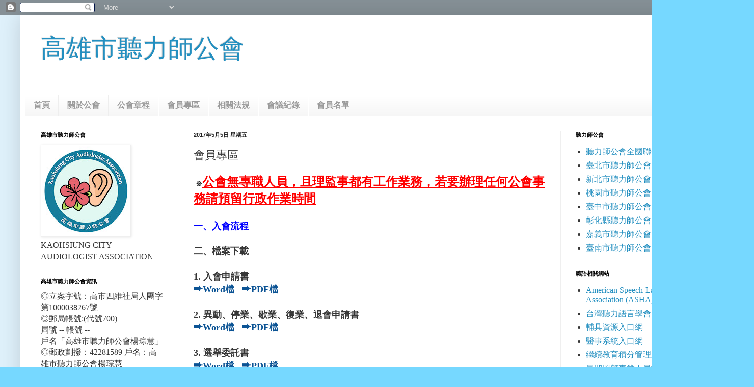

--- FILE ---
content_type: text/html; charset=UTF-8
request_url: https://audiometryks.blogspot.com/b/stats?style=BLACK_TRANSPARENT&timeRange=ALL_TIME&token=APq4FmBvN-Q_sqUfTISD7MLAO6HGlTWcl9yifeLzIrbYObpzLc5yVZPi4ekRUM_ZV9HA2eCtX2YHgG-bV3a9vUsWLAwwwRWtPw
body_size: -10
content:
{"total":189335,"sparklineOptions":{"backgroundColor":{"fillOpacity":0.1,"fill":"#000000"},"series":[{"areaOpacity":0.3,"color":"#202020"}]},"sparklineData":[[0,1],[1,99],[2,44],[3,52],[4,77],[5,35],[6,10],[7,27],[8,15],[9,23],[10,28],[11,26],[12,15],[13,17],[14,39],[15,84],[16,63],[17,33],[18,5],[19,8],[20,13],[21,11],[22,22],[23,17],[24,26],[25,20],[26,6],[27,30],[28,28],[29,0]],"nextTickMs":200000}